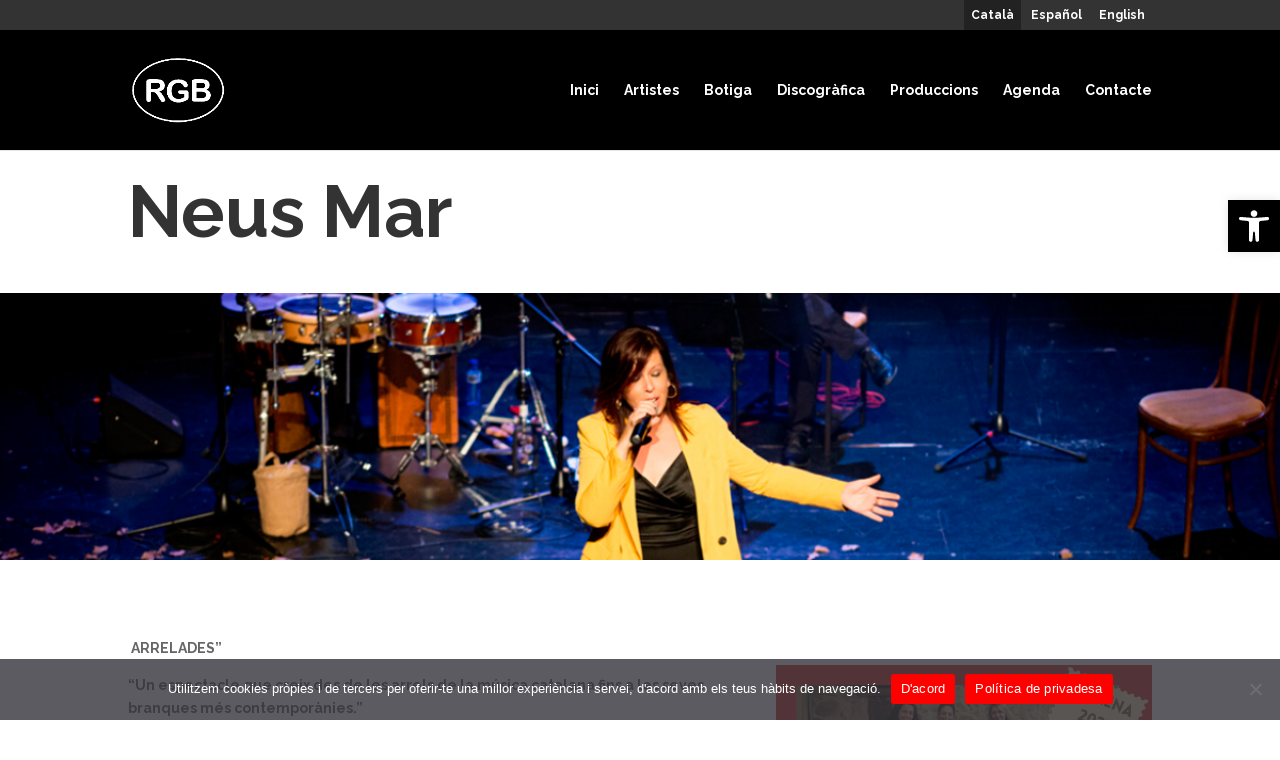

--- FILE ---
content_type: text/css
request_url: https://rgb.cat/wp-content/themes/divi-child/style.css?ver=4.25.1
body_size: 2699
content:
/*
 Theme Name:     a e · o u (Tema fill de Divi)
 Theme URI:      https://www.elegantthemes.com/gallery/divi/
 Description:    Tema fill de Divi
 Author:         Jordi Gran (aeiou.cat)
 Author URI:     https://jordigran.com
 Template:       Divi
 Version:        1.0.0
*/

/* Estils especifics d'aquest web */

@import url("../Divi/style.css"); /* Estils del tema pare */
@import url("../divi-child/shared-styles.css"); /* Estils compartits amb els webs de la familia */

/* Tipografia del web */
@import url('https://fonts.googleapis.com/css2?family=Raleway:ital,wght@0,400;0,700;1,400;1,700&display=swap');

body {
    font-family: 'Raleway', sans-serif !important;
}

/* Variables */
:root {
  --color1: #333;
  --color2: #f14833;
  --color3: #333;
}

body .post-grid .layer-wrapper:before {
    padding-top: 0 !important;
}

.et-cart-info {
    display: none; 
}

@media (min-width: 981px) {
    .et_right_sidebar #main-content .container:before {
        display: none;
    }
}
@media (min-width: 981px) {
    #left-area {
        width: 100%;
    }
}

div.event-display_style>div {
    padding-top: 2em;
    border-top: 1px solid #fff;
}
.decm_event_display_0 .row .dec-image-overlay-url {
    margin-bottom: 0 !important;
}

h1 {
    border-bottom: none;
}
h2 {
    border-bottom: none;
}

.concerts-llista-individual .ecs-event-posts {
    padding-top: 0;
    margin-bottom: 2.5em;
}
.concerts-llista-individual h2.entry-title.title2.summary {
    margin-bottom: 0;
    padding-bottom: 0;
    font-size: 18px;
}
.concerts-llista-individual span.decm_date {
    font-weight: normal;
    color: #000;
    font-size: 1em;
}
.concerts-llista-individual .decm_weburl a {
    color: #000;
    border: 1px solid #000;
    border-radius: 3em;
    padding: .3em .6em;
    position: relative;
    top: 0.3em;
}

.dec-image-overlay-url {
    border-radius: 0 !important;
}
/*.decm-cover-image-overlay,*/
.ecs-event-list .ecs-event .act-post .wp-post-image {
    border-radius: 0 !important;
    width: 200px !important;
    aspect-ratio: 1 / 1;
    filter: grayscale(1);
    border: 1px solid #fff !important;
}

span.decm_weburl a {
    border: 1px solid #fff;
    border-radius: 5em;
    padding: .2em .6em;
    position: relative;
    top: 1em;
}

.events-results-message {
    display: none;
}
.layer-wrapper {
    background: none !important;
}

.grid-items .item {
    padding: 20px 5px !important;
}
div#footer-bottom,
div#footer-bottom #footer-info {
    color: #fff;
}

.nav li li ul {
    top: -3px;
}
#top-menu li li ul li a {
    padding: 2px 5px;
    line-height: 1.3em;
}
.et_mobile_menu li li ul li a {
    padding: 5px 20px;
}
@media (min-width: 981px) {
    .et_header_style_left .et-fixed-header #et-top-navigation #top-menu li li {
        padding-bottom: 0; 
    }
}

--- FILE ---
content_type: text/css
request_url: https://rgb.cat/wp-content/themes/divi-child/shared-styles.css
body_size: 12835
content:
/* Estils compartits amb la familia de webs */

/* Evitem overflows a mòbils */
body {
    width: 100vw;
    overflow-x: hidden;
}

/* Enllaços */
a {
    color: var(--color2);
}

/* El botó per comprar entrades */
nav #top-menu .destacat a {
    border: 1px solid #fff;
    padding: 20px !important;
    text-transform: uppercase;
}

/* Logo al menú / En principi, pel de Girona Cultura */
.logo-al-menu span {
    display: none;
}
.logo-al-menu img {
    width: auto;
    height: 45px;
    margin-right: 0 !important;
    position: relative;
    top: 20px;
}
footer .logo-al-menu img {
    display: none;
}
#top-menu li.logo-al-menu {
    padding-bottom: 0 !important;
}
.et_header_style_left #et-top-navigation nav>ul>li.logo-al-menu>a {
    padding-top: 0 !important;
    padding-bottom: 0 !important;
}
@media (min-width: 981px) {
    .et_header_style_left .et-fixed-header #et-top-navigation nav>ul>li.logo-al-menu>a {
        padding-top: 0 !important;
        padding-bottom: 0 !important;
    }
}

/* Treiem els paddings de la primera secció, en blanc */
.et_pb_section_0 {
    padding-top: 0 !important;
    padding-bottom: 0 !important;
}

/* Capçaleres */
h1 {
    font-size: 72px;
    border-bottom: 4px solid var(--color2);
}
h2 {
    font-size: 48px;
    border-bottom: 2px solid var(--color2);
}
.tribe-events-schedule h2,
.tribe-events-schedule h3 {
    font-size: 24px !important;
    font-weight: bold;
    border-bottom: none;
    margin-bottom: 0;
}
body.single-tribe_events h1+h2 {
    color: var(--color2);
    border-bottom: none;
    font-size: 1.8em;
    margin-top: 0.3em;
}
h3 {
    font-size: 24px;
    border-bottom: 2px solid var(--color2);
}

h4, h5, h6, h7 {
    font-size: 18px;
    border-bottom: 2px solid var(--color2);
}
h1, h2, h3, h4, h5, h6, h7 {
    width: fit-content;
    font-weight: bold;
    padding-bottom: 4px;
    margin-bottom: 16px;
}
.et_pb_text_align_center h2,
.et_pb_text_align_center h3,
.et_pb_text_align_center h4,
.et_pb_text_align_center h5,
.et_pb_text_align_center h6,
.et_pb_text_align_center h7 {
    width: auto;
}

/* Treiem el subratllat de l'editor */
body.et-fb h1,  body.et-fb h2,  body.et-fb h3, body.et-fb h4,
body.et-fb h5,  body.et-fb h6,  body.et-fb h7 {
    border-bottom: none !important;
}
.ecs-event-list h2 {
    font-size: 24px;
    width: 100%;
}

/* Menu superior */
#top-header .container {
    padding-top: 0;
}
#top-header .container ul li {
    padding-top: .75em;
}
#et-secondary-nav li {
    margin-right: 0;
    padding-right: 7px;
    padding-left: 7px;
}
#et-secondary-nav li:first-child {
    background-color: #222 !important;
}
@media (max-width: 981px) {
    .logo-al-menu {
        display: none;
    }
}

/* Elements de la llista desordenada del menú */
#top-menu li {
    padding-bottom: 33px;
}
.et_header_style_left #et-top-navigation nav>ul>li>a {
    padding-top: 20px !important;
    padding-bottom: 20px;
}
@media (min-width: 981px) {
    .et_header_style_left .et-fixed-header #et-top-navigation #top-menu li {
        padding-bottom: 20px;
    }
}
#top-menu .menu-item-has-children>a:first-child:after,
#et-secondary-nav .menu-item-has-children>a:first-child:after {
    top: 20px;
}
#main-header ul.sub-menu {
    margin-top: 30px;
}
#main-header ul.sub-menu .sub-menu {
    margin-top: 0;
}
#main-header.et-fixed-header ul.sub-menu {
    margin-top: 16px;
}
.nav li ul {
    border-color: var(--color2);
}

/* Graella dels esdeveniments */
.ecs_event_feed_image {
    aspect-ratio: 1/1;
}
p.ecs-excerpt {
    font-size: 24px;
    font-weight: 600;
    color: var(--color2);
}
body.home p.ecs-excerpt {
    font-size: 16px;
}
/* Alçades mínimes per evitar encavalcaments */
.et_pb_column_1_3 .row {
    min-height: 550px;
}

/* Detalls dels esdeveniments */
span.ecs-eventDate.duration.time,
span.ecs-eventTime.duration.time {
    display: inline;
}

span.decm_date { font-weight:bold; font-size: 1.2em; }
span.decm_time { font-weight:bold; font-size: 1.2em; }
span.decm_time:before, /* Normal */
.ecs-eventTime>span.decm_date:before /* Excepció / Bug */ { content: ", "; }
span.decm_venue { }
span.decm_price { font-weight:bold; font-size: 1.5em; }

.callout-box-grid {
    background: #fff8;
}
.callout_date {
    color: var(--color1);
}

h2.entry-title.title2.summary {
    margin-bottom: 0.3em;
    padding-bottom: 0.3em;
}

/* Excepció de la graella dels esdeveniments, en que fem servir el mòdul de Divi Blurb i no el Feed */
body.home .et_pb_blurb img {
    aspect-ratio: 1/1;
    border-radius: 4px 4px 4px 4px;
    object-fit: cover;
}
body.home .et_pb_blurb .et_pb_main_blurb_image {
    display: inline-block;
    margin-bottom: 14px;
}
body.home .et_pb_blurb h4.et_pb_module_header {
    font-size: 24px;
    margin-bottom: 0.3em;
    padding-bottom: 0.3em;
    width: 100%;
}

/* Estils especifics per la vista de llista / calendari */

.callout-box-list {
    color: var(--color1);
}
.callout-box-list {
    padding: 0 !important;
    border: none;
}
.callout-box-list .callout_date {
    font-size: 5em;
}
.callout-box-list .callout_month {
    font-size: 2em;
}

/* Pàgina de cada esdeveniment */

/* Botó de compra d'entrades */
a.boto-entrades {
    text-transform: uppercase;
    background: var(--color2);
    width: fit-content !important;
    padding: 1em 2em;
    color: #fff;
    font-weight: bold;
    font-size: 1.2em;
    border: 2px solid var(--color2);
}
.tribe-events-content+a.boto-entrades {
    float: left;
    margin-right: 40px;
}
a.boto-entrades:hover {
    color: var(--color2);
    background: #fff;
}

/* Botó Afegeix al calendari */
svg.tribe-events-c-subscribe-dropdown__button-icon {
    display: none !important;
}
.tribe-events-single>.tribe_events {
    overflow: visible !important;
}
.single-tribe_events .tribe-events .tribe-events-c-subscribe-dropdown .tribe-events-c-subscribe-dropdown__content,
.tribe-block__events-link .tribe-events .tribe-events-c-subscribe-dropdown .tribe-events-c-subscribe-dropdown__content {
    top: 33px;
}
.single-tribe_events .tribe-events-c-subscribe-dropdown,
.tribe-events .tribe-events-c-subscribe-dropdown {
    margin: 0 30px 0 0;
}

.tribe-common-c-btn-border.tribe-events-c-subscribe-dropdown__button:hover a {
    color: #fff !important;
}
.tribe-common a.tribe-events-c-subscribe-dropdown__button-text,
.tribe-common a.tribe-events-c-subscribe-dropdown__button-text:visited {
    color: var(--color2);
}
.single-tribe_events .tribe-events-c-subscribe-dropdown .tribe-events-c-subscribe-dropdown__button.tribe-events-c-subscribe-dropdown__button--active,
.single-tribe_events .tribe-events-c-subscribe-dropdown .tribe-events-c-subscribe-dropdown__button:focus,
.single-tribe_events .tribe-events-c-subscribe-dropdown .tribe-events-c-subscribe-dropdown__button:focus-within,
.single-tribe_events .tribe-events-c-subscribe-dropdown .tribe-events-c-subscribe-dropdown__button:hover,
.single-tribe_events .tribe-events-c-subscribe-dropdown .tribe-events-c-subscribe-dropdown__button:hover:visited,
.tribe-events .tribe-events-c-subscribe-dropdown .tribe-events-c-subscribe-dropdown__button.tribe-events-c-subscribe-dropdown__button--active,
.tribe-events .tribe-events-c-subscribe-dropdown .tribe-events-c-subscribe-dropdown__button:focus,
.tribe-events .tribe-events-c-subscribe-dropdown .tribe-events-c-subscribe-dropdown__button:focus-within,
.tribe-events .tribe-events-c-subscribe-dropdown .tribe-events-c-subscribe-dropdown__button:hover,
.tribe-events .tribe-events-c-subscribe-dropdown .tribe-events-c-subscribe-dropdown__button:hover:visited {
    background-color: var(--color2);
    color: #fff !important;
    opacity: .8 !important;
}

.tribe-common .tribe-common-c-btn-border, .tribe-common a.tribe-common-c-btn-border {
    border: 2px solid var(--color2);
} 

.single-tribe_events .tribe-events-c-subscribe-dropdown .tribe-events-c-subscribe-dropdown__button-text:focus,
.single-tribe_events .tribe-events-c-subscribe-dropdown button.tribe-events-c-subscribe-dropdown__button-text:focus,
.tribe-events .tribe-events-c-subscribe-dropdown .tribe-events-c-subscribe-dropdown__button-text:focus,
.tribe-events .tribe-events-c-subscribe-dropdown button.tribe-events-c-subscribe-dropdown__button-text:focus {
    outline: none;
}

svg.tribe-common-c-svgicon {
    display: none !important;
}

.single-tribe_events .tribe-events-c-subscribe-dropdown__button,
.tribe-block__events-link .tribe-events-c-subscribe-dropdown__button {
    padding: 0.5em 1em;
    width: fit-content;
    border-radius: 0;
    color: var(--color2) !important;
    border-color: var(--color2);
}
@media (max-width: 768px) {
    .single-tribe_events .tribe-events-c-subscribe-dropdown__button,
    .tribe-block__events-link .tribe-events-c-subscribe-dropdown__button {
        margin-top: 20px;
    }
}

.tribe-events.tribe-common,
.tribe-events.tribe-common+.tribe-events.tribe-common {
    width: fit-content !important;
}

.tribe-events-event-meta:before,
.tribe-events-event-meta~div:not(.tribe-events-event-meta,.event-tickets) {
    display: none;
}

/* Informació sota el títol a la pàgina d'un esdeveniment */
@media (min-width: 768px) {
    .tribe-events-schedule {
        margin-bottom: 0 !important;
    }
    .tribe-events-schedule+.tribe-events-schedule {
        margin-top: 0 !important;
        margin-bottom: 30px !important;
    }
}

/* Informació del recinte */
.tribe-events-single-section.tribe-events-event-meta.primary.tribe-clearfix {
    width: 100%;
}


/* Peu de pàgina */
#footer-bottom .container {
    text-align: center;
}
#footer-info {
    float: none;
    display: inline-block;
}
#footer-widgets .footer-widget li:before {
    border-style: none;
}
.footer-widget .fwidget {
    margin-bottom: 0 !important;
}

#footer-widgets .footer-widget li {
    padding-left: 0;
}
#footer-widgets .et_pb_widget ol li ol li,
#footer-widgets .et_pb_widget ul li ul li {
    margin-left: 0;
}
#footer-widgets .et_pb_widget ol li,
#footer-widgets .et_pb_widget ul li {
    margin-bottom: 0;
}
.wpml-language-switcher-block ul.hasSpacing.isVertical li:not(:last-child) {
    margin-bottom: 0 !important;
}
#footer-widgets .et_pb_widget {
    float: none;
}
#footer-widgets .et_pb_social_media_follow li a {
    margin-right: 0;
    left: -12px;
}
#tribe-events-footer {
    border-top: 2px solid var(--color2);
}

#tribe-events-pg-template {
    max-width: 1120px;
}
/* Botons de compartició */
/*body.home .addtoany_share_save_container {
    display: none;
}*/
.addtoany_share_save_container {
    text-align: right;
    max-width: 1080px;
}
.addtoany_list a:not(.addtoany_special_service)>span {
    border-radius: 0 !important;
    background: var(--color1);
}
.addtoany_list a:hover span {
    background-color: var(--color2) !important;
    opacity: 1;
}
@media (max-width: 768px) {
    .addtoany_share_save_container {
        text-align: left;
        padding-top: 18px;
    }
}

/* Franges de logos */
.logos-patrocinadors .et_pb_module.ba_image_carousel {
    margin-bottom: 0 !important;
}
.logos-patrocinadors .slick-track {
    padding-bottom: 10px !important;
    padding-top: 10px !important;
}
.logos-patrocinadors.et_pb_section {
    padding-top: 10px !important;
    padding-bottom: 10px !important;
}
.logos-patrocinadors img {
/*    filter: grayscale(1);*/
}
.logos-patrocinadors img:hover {
/*    filter: none;*/
}
.logos-patrocinadors .et_pb_module.et_pb_image {
    width: 10.2vw; /* 11.1%; */
    float: left;
}
@media (max-width: 768px) {
    .logos-patrocinadors .et_pb_module.et_pb_image {
        width: 22vw;
    }
}
.logos-patrocinadors .et_pb_row {
    width: 5000px;
    max-width: 95%;
}
.logos-patrocinadors h3 {
    margin-bottom: 0;
    margin-top: 30px;
}

/* Etiquetes, que són els indicadors d'entrades exhaurides, suspès, ajornat, últimes entrades… */ 

/* A la pàgina d'inici  */
.et_pb_column_1_3 span.ecs-tags {
    top: -100%;
    position: absolute;
    text-align: center;
    background: black;
    color: #fff;
    padding: 1.5em 1em;
    font-size: 1.2em;
    width: calc(100% - 30px);
    margin-bottom: 200px !important;
    text-transform: uppercase;
    font-weight: bold;
    border-top: 3px solid #fff;
    border-bottom: 3px solid #fff;
}
/* A la pàgina de calendari */
.et_pb_column_4_4 span.ecs-tags {
    text-align: center;
    background: black;
    color: #fff;
    padding: 1em 1em;
    font-size: 1.2em;
    margin: 1.1em 0 1.5em 0;
    width: fit-content;
    text-transform: uppercase;
    font-weight: bold;
}
/* A l'esdeveniment en sí */
body.single-tribe_events span.decm_tag {
    line-height: 1.2em;
    text-align: center;
    display: block;
    background: black;
    color: #fff;
    padding: 1em 1em;
    font-size: 2.2em;
    margin: 1em 0 2em;
    text-transform: uppercase;
}

/* Elements de mòbil */
.mobile_menu_bar:before {
    color: #fff;
}
.et_mobile_menu {
    border-top: 3px solid var(--color2);
}

--- FILE ---
content_type: application/javascript; charset=utf-8
request_url: https://cdn.jsdelivr.net/gh/peeayecreative/dec-cdn@2.8.12.2/js/EventFeed/loadmore.js?ver=6.9
body_size: 3693
content:
jQuery(function ($) {

  jQuery('#eventfeed_current_page').val("1");

  jQuery(window).on("load", function () {


    let module_css_filter = jQuery("input[name='module-css-filter']").val();
    if (module_css_filter != "") {
      var mainClass = "." + module_css_filter;
    }

    if (module_css_filter == "" || module_css_filter == undefined) {
      let module_css_filter = jQuery("input[name='dec-eventfeed-module-class']").val();
      var mainClass = module_css_filter;
    }


    // $('.decm_event_display').each(function (i, item) {

    //   var classfilter = jQuery(item).attr('class').split(/\s+/);

    //   $.each(classfilter, function (index, item) {

    //     if (module_css_filter != '' && item != '') {
    //       if (item == module_css_filter) {
    //         mainClass = "." + item;
    //       }
    //     } else if (item.match(/decm_event_display_/g)) {
    //       mainClass = "." + item;
    //     }

    //   });
    //   //test

    // });

    let eventfeed_page = jQuery("input[name='eventfeed_page']").val();

    var eventFeed = $(window)[0][`eventFeed${mainClass.substr(1, mainClass.length)}`];

    let event_filter_page = jQuery(mainClass + " input[name='dec-eventfeed-page-translation']").val();
    let event_filter_page_first = jQuery(mainClass + " input[name='dec-eventfeed-first-translation']").val();
    let event_filter_page_last = jQuery(mainClass + " input[name='dec-eventfeed-last-translation']").val();
    let eventfeed_current_pagination_pages = jQuery(mainClass + " input[name='eventfeed_current_pagination_page']").val();
    let eventfeed_current_page = jQuery(mainClass + " input[name='eventfeed_current_page']").val();

    let eventfeed_prev_page = jQuery(mainClass + " input[name='eventfeed_prev_page']").val();
    let eventfeed_max_page = jQuery(mainClass + " input[name='eventfeed_max_page']").val();
  	let event_filter_search = jQuery(mainClass + " input[name='dec-filter-search']").val();
    //  let eventfeed_show_past = jQuery(mainClass + " input[name='dec-eventfeed-past-event']").val();

    var data = {
      action: "load_event_posts",
      atts: JSON.stringify(eventFeed.atts),
      type: "POST",
      dateType: "html",
      eventfeed_current_page: eventfeed_current_page,
      eventfeed_page: eventfeed_page,
      eventfeed_prev_page: eventfeed_prev_page,
      eventfeed_current_pagination_page: eventfeed_current_pagination_pages,
	    event_filter_search: event_filter_search,
      pagination_type: eventFeed.pagination_type,
      class_pagination: eventFeed.class_pagination,
      //  eventfeed_show_past:eventfeed_show_past,
      // security: eventFeed.security,
    };
    // console.log(eventFeed.class_pagination);
    //console.log(pagination_type);
    // console.log(categslug);

    $.post(eventFeed.ajaxurl, data, function () {

      let paging_max_page = jQuery("input[name='eventfeed_max_page']").val();
      var result = PagingEventDislay(1, paging_max_page, "ecs-page-numbers", "ecs-page-disable");
      jQuery(".ecs-event-pagination").html(result);
      //   console.log("run code");
      //  $('.actionButton.single-pet').attr("style", "display: inline !important");
      if (eventfeed_page == "numeric_pagination") {
        var result = PagingEventDislay(eventfeed_current_pagination_pages, eventfeed_max_page, "ecs-page-numbers", "ecs-page-disable", event_filter_page, event_filter_page_first, event_filter_page_last);
        jQuery(mainClass + ' .ecs-event-pagination').html('');
        jQuery(mainClass + ' .ecs-event-pagination').append(result);
      }
      // jQuery(".dec-page-text-display").attr("style", "display: none !important");
      // jQuery(".dec-page-text-display-none").attr("style", "display: inline !important");
    });

  });


  $('#dec-filter-search__input').on("click keydown", function (event) {

    var keycode = event.which;
    if (keycode == '13') {

      let module_css_filter = jQuery("input[name='module-css-filter']").val();
      var mainClass = "";

      $('.decm_event_display').each(function (i, item) {

        var classfilter = jQuery(item).attr('class').split(/\s+/);

        $.each(classfilter, function (index, item) {

          if (module_css_filter != '' && item != '') {
            if (item == module_css_filter) {
              mainClass = "." + item;
            }
          } else if (item.match(/decm_event_display_/g)) {
            mainClass = "." + item;

          }

        });
        //test

      });

      //   var mainClass = ".test123";

      var eventFeed = $(window)[0][`eventFeed${mainClass.substr(1, mainClass.length)}`];

      let event_filter_address = jQuery(mainClass + " input[name='dec-eventfeed-address']").val();
      let event_filter_state = jQuery(mainClass + " input[name='dec-eventfeed-state']").val();
      let event_filter_city = jQuery(mainClass + " input[name='dec-eventfeed-city']").val();
      let event_filter_country = jQuery(mainClass + " input[name='dec-eventfeed-country']").val();
      let event_startDate = jQuery(mainClass + " input[name='EventstartDate']").val();
      let event_endDate = jQuery(mainClass + " input[name='EventendDate']").val();
      let event_maxCost = jQuery(mainClass + " input[name='EventcostMax']").val();
      let event_minCost = jQuery(mainClass + " input[name='EventcostMin']").val();
      let event_filter_year = jQuery(mainClass + " input[name='dec-eventfeed-year']").val();
      let event_filter_month = jQuery(mainClass + " input[name='dec-eventfeed-month']").val();
      let event_filter_day = jQuery(mainClass + " input[name='dec-eventfeed-day']").val();
      let event_filter_time = jQuery(mainClass + " input[name='dec-eventfeed-time']").val();
      let event_filter_search = jQuery(mainClass + " input[name='dec-filter-search']").val();
      let filter_event_category = jQuery(mainClass + " input[name='dec-eventfeed-category']").val();
      let event_filter_organizer = jQuery(mainClass + " input[name='dec-eventfeed-organizer']").val();
      let event_filter_tag = jQuery(mainClass + " input[name='dec-eventfeed-tag']").val();
      let event_filter_venue = jQuery(mainClass + " input[name='dec-eventfeed-venue']").val();
      let event_filter_order = jQuery(mainClass + " input[name='dec-eventfeed-order']").val();
      let event_filter_page = jQuery(mainClass + " input[name='dec-eventfeed-page-translation']").val();
      let event_filter_page_first = jQuery(mainClass + " input[name='dec-eventfeed-first-translation']").val();
      let event_filter_page_last = jQuery(mainClass + " input[name='dec-eventfeed-last-translation']").val();
      let event_filter_status = jQuery(mainClass + " input[name='dec-eventfeed-status']").val();

      let eventfeed_page = jQuery(mainClass + " input[name='eventfeed_page']").val();
      jQuery(mainClass + ' #eventfeed_current_page').val("1");
      let search_search_criteria = jQuery("input[name='search_search_criteria']").val();

      var data = {
        action: "filters_event_posts",
        atts: JSON.stringify(eventFeed.atts),
        type: "POST",
        dateType: "html",
        filter_event_category: filter_event_category,
        event_filter_organizer: event_filter_organizer,
        event_filter_tag: event_filter_tag,
        event_filter_venue: event_filter_venue,
        event_filter_search: event_filter_search,
        event_filter_time: event_filter_time,
        event_filter_day: event_filter_day,
        event_filter_month: event_filter_month,
        event_filter_year: event_filter_year,
        event_maxCost: event_maxCost,
        event_minCost: event_minCost,
        event_startDate: event_startDate,
        event_endDate: event_endDate,
        event_filter_country: event_filter_country,
        event_filter_city: event_filter_city,
        event_filter_state: event_filter_state,
        event_filter_address: event_filter_address,
        event_filter_order: event_filter_order,
        event_filter_status: event_filter_status,
        search_search_criteria: search_search_criteria,

        // security: eventFeed.security,
      };

      $.post(eventFeed.ajaxurl, data, function (atts) {
        jQuery(mainClass + ' .append_events').html('');
        jQuery(mainClass + ' .append_events').append(atts);

        if (eventfeed_page == "load_more") {
          var max_page = jQuery(mainClass + ' #page_max').val();
          jQuery(mainClass + " input[name='eventfeed_max_page']").val(max_page);
          if (max_page == 1) {
            jQuery(mainClass + ' .event_ajax_load').hide();
          } else {
            jQuery(mainClass + ' .event_ajax_load').show();
          }
        }

        if (eventfeed_page == "numeric_pagination") {
          var eventfeed_max_page = jQuery(mainClass + ' #page_max').val();
          var eventfeed_current_pagination_pages = jQuery(mainClass + ' #current_page').val();
          jQuery(mainClass + ' #eventfeed_max_page').val(eventfeed_max_page);
          var result = PagingEventDislay(eventfeed_current_pagination_pages, eventfeed_max_page, "ecs-page-numbers", "ecs-page-disable", event_filter_page, event_filter_page_first, event_filter_page_last);
          jQuery(mainClass + ' .ecs-event-pagination').html('');
          jQuery(mainClass + ' .ecs-event-pagination').append(result);
          // jQuery(".dec-page-text-display").attr("style", "display: none !important");
          // jQuery(".dec-page-text-display-none").attr("style", "display: inline !important");

        }


        if ( eventfeed_page== "paged") {

          var max_page = jQuery(mainClass + ' #page_max').val();
          jQuery(mainClass + " input[name='eventfeed_max_page']").val(max_page);

          if (max_page == 1) {
            $(mainClass + ' .ecs-page_alignment_left').hide();
            $(mainClass + ' .ecs-page_alignment_right').hide();
          } else {
            $(mainClass + ' .ecs-page_alignment_left').hide();
            $(mainClass + ' .ecs-page_alignment_right').show();
          }

        }

      });
    }
    event.stopPropagation();
  });



  $("input[name='dec_filter_category'], input[name='dec_filter_tag'],  input[name='dec_filter_status'], input[name='dec_filter_venue'], input[name='dec_filter_organizer'], input[name='dec_filter_location'], input[name='dec_filter_days'], input[name='dec_filter_city'], input[name='dec_filter_state'], input[name='dec_filter_country'], input[name='dec_filter_months'], input[name='dec_filter_years'], .decm-filter-catrgory-list, .dec-years-list, .dec-status-list, .dec-tag-list, .dec-order-filter-list  ul li, .dec-organizer-list, .dec-venue-list, .dec-city-list, .dec-country-list, .dec-months-list, .dec-state-list, .dec-days-list, .dec-recurring-filter-list  ul li, .dec-filter-event-category-inline, .dec-time-list, .dec-location-list,  #dec-find-events, #dec-filter-remove, #eventCostslider .ui-slider-range, #eventCostslider > .ui-slider-handle, #reportrange, .dec-filter-label > button").on("click apply.daterangepicker cancel.daterangepicker'", function (event) {

    //  event.preventDefault();

    let module_css_filter = jQuery("input[name='module-css-filter']").val();

    var mainClass = "";

    $('.decm_event_display').each(function (i, item) {

      var classfilter = jQuery(item).attr('class').split(/\s+/);

      // console.log("module class");
      // console.log(classfilter);

      $.each(classfilter, function (index, item) {

        if (module_css_filter != '' && item != '') {
          if (item == module_css_filter) {
            mainClass = "." + item;

          }
        } else if (item.match(/decm_event_display_/g)) {
          mainClass = "." + item;
          // console.log(mainClass);
        }

      });
      //test


    });

    //   console.log(mainClass,'event filter');

    var eventFeed = $(window)[0][`eventFeed${mainClass.substr(1, mainClass.length)}`];

    //  console.log(mainClass);

    let event_filter_address = jQuery(mainClass + " input[name='dec-eventfeed-address']").val();
    let event_filter_state = jQuery(mainClass + " input[name='dec-eventfeed-state']").val();
    let event_filter_city = jQuery(mainClass + " input[name='dec-eventfeed-city']").val();
    let event_filter_country = jQuery(mainClass + " input[name='dec-eventfeed-country']").val();
    let event_startDate = jQuery(mainClass + " input[name='EventstartDate']").val();
    let event_endDate = jQuery(mainClass + " input[name='EventendDate']").val();
    let event_maxCost = jQuery(mainClass + " input[name='EventcostMax']").val();
    let event_minCost = jQuery(mainClass + " input[name='EventcostMin']").val();
    let event_filter_year = jQuery(mainClass + " input[name='dec-eventfeed-year']").val();
    let event_filter_month = jQuery(mainClass + " input[name='dec-eventfeed-month']").val();
    let event_filter_day = jQuery(mainClass + " input[name='dec-eventfeed-day']").val();
    let event_filter_time = jQuery(mainClass + " input[name='dec-eventfeed-time']").val();
    let event_filter_search = jQuery(mainClass + " input[name='dec-filter-search']").val();
    let filter_event_category = jQuery(mainClass + " input[name='dec-eventfeed-category']").val();
    let event_filter_organizer = jQuery(mainClass + " input[name='dec-eventfeed-organizer']").val();
    let event_filter_tag = jQuery(mainClass + " input[name='dec-eventfeed-tag']").val();
    let event_filter_venue = jQuery(mainClass + " input[name='dec-eventfeed-venue']").val();
    let event_filter_order = jQuery(mainClass + " input[name='dec-eventfeed-order']").val();
    let event_filter_page = jQuery(mainClass + " input[name='dec-eventfeed-page-translation']").val();
    let event_filter_page_first = jQuery(mainClass + " input[name='dec-eventfeed-first-translation']").val();
    let event_filter_page_last = jQuery(mainClass + " input[name='dec-eventfeed-last-translation']").val();
    let event_filter_status = jQuery(mainClass + " input[name='dec-eventfeed-status']").val();
    let event_filter_recurring = jQuery(mainClass + " input[name='dec-eventfeed-recurring']").val();
    //  console.log('event category ajax value');
    //  console.log(filter_event_category,"class");

    let eventfeed_page = jQuery(mainClass + " input[name='eventfeed_page']").val();
    jQuery(mainClass + ' #eventfeed_current_page').val("1");
     let search_search_criteria = jQuery("input[name='search_search_criteria']").val();


    var data = {
      action: "filters_event_posts",
      atts: JSON.stringify(eventFeed.atts),
      type: "POST",
      dateType: "html",
      filter_event_category: filter_event_category,
      event_filter_organizer: event_filter_organizer,
      event_filter_tag: event_filter_tag,
      event_filter_venue: event_filter_venue,
      event_filter_search: event_filter_search,
      event_filter_time: event_filter_time,
      event_filter_day: event_filter_day,
      event_filter_month: event_filter_month,
      event_filter_year: event_filter_year,
      event_maxCost: event_maxCost,
      event_minCost: event_minCost,
      event_startDate: event_startDate,
      event_endDate: event_endDate,
      event_filter_country: event_filter_country,
      event_filter_city: event_filter_city,
      event_filter_state: event_filter_state,
      event_filter_address: event_filter_address,
      event_filter_page: event_filter_page,
      event_filter_order: event_filter_order,
      event_filter_status: event_filter_status,
      event_filter_recurring: event_filter_recurring,
      search_search_criteria: search_search_criteria,
      // security: eventFeed.security,
    };

    $.post(eventFeed.ajaxurl, data, function (atts) {
      jQuery(mainClass + ' .append_events').html('');
      jQuery(mainClass + ' .append_events').append(atts);

      if (eventfeed_page == "load_more") {
        var max_page = jQuery(mainClass + ' #page_max').val();
        jQuery(mainClass + " input[name='eventfeed_max_page']").val(max_page);
        if (max_page == 1) {
          jQuery(mainClass + ' .event_ajax_load').hide();
        } else {
          jQuery(mainClass + ' .event_ajax_load').show();
        }
      }

      if (eventfeed_page == "numeric_pagination") {
        var eventfeed_max_page = jQuery(mainClass + ' #page_max').val();
        var eventfeed_current_pagination_pages = jQuery(mainClass + ' #current_page').val();
        jQuery(mainClass + ' #eventfeed_max_page').val(eventfeed_max_page);
        var result = PagingEventDislay(eventfeed_current_pagination_pages, eventfeed_max_page, "ecs-page-numbers", "ecs-page-disable", event_filter_page, event_filter_page_first, event_filter_page_last);
        jQuery(mainClass + ' .ecs-event-pagination').html('');
        jQuery(mainClass + ' .ecs-event-pagination').append(result);
        // jQuery(".dec-page-text-display").attr("style", "display: none !important");
        // jQuery(".dec-page-text-display-none").attr("style", "display: inline !important");

      }


      if (eventfeed_page == "paged") {

        var max_page = jQuery(mainClass + ' #page_max').val();
        jQuery(mainClass + " input[name='eventfeed_max_page']").val(max_page);

        if (max_page == 1) {
          $(mainClass + ' .ecs-page_alignment_left').hide();
          $(mainClass + ' .ecs-page_alignment_right').hide();
        } else {
          $(mainClass + ' .ecs-page_alignment_left').hide();
          $(mainClass + ' .ecs-page_alignment_right').show();
        }

      }

    });

    event.stopPropagation();
    //return false;

  });


  $(".event_ajax_load, .ecs-page_alignment_left, .ecs-page_alignment_right, .ecs-event-pagination").on("click", function () {

    let module_css_filter = jQuery("input[name='module-css-filter']").val();

    // var mainClass = "";

    var classList = jQuery(this).parents('.decm_event_display').attr('class').split(/\s+/);
    //console.log(jQuery(this));
    var mainClass = "";
    $.each(classList, function (index, item) {

      if (module_css_filter != '' && item != '') {
        if (item == module_css_filter) {
          mainClass = "." + item;
        }
      }
      if (item.match(/decm_event_display_/g)) {
        mainClass = "." + item;
      }

    });

    //  console.log(mainClass);
    var eventFeed = $(window)[0][`eventFeed${mainClass.substr(1, mainClass.length)}`];


    // console.log(mainClass,'button load class');
    // console.log(window,'window load class');
    //console.log(jQuery(this).parent('.decm_event_display').attr('class').split(/\s+/));
    $(mainClass + ' .event_ajax_load a').hide();
    // $('.append_events').addClass('ajax_load_img');
    // let eventfeed_current_pagination_page = jQuery('.active-page').data('value');

    let event_filter_address = jQuery(mainClass + " input[name='dec-eventfeed-address']").val();
    let event_filter_state = jQuery(mainClass + " input[name='dec-eventfeed-state']").val();
    let event_filter_city = jQuery(mainClass + " input[name='dec-eventfeed-city']").val();
    let event_filter_country = jQuery(mainClass + " input[name='dec-eventfeed-country']").val();
    let event_startDate = jQuery(mainClass + " input[name='EventstartDate']").val();
    let event_endDate = jQuery(mainClass + " input[name='EventendDate']").val();
    let event_maxCost = jQuery(mainClass + " input[name='EventcostMax']").val();
    let event_minCost = jQuery(mainClass + " input[name='EventcostMin']").val();
    let event_filter_year = jQuery(mainClass + " input[name='dec-eventfeed-year']").val();
    let event_filter_month = jQuery(mainClass + " input[name='dec-eventfeed-month']").val();
    let event_filter_day = jQuery(mainClass + " input[name='dec-eventfeed-day']").val();
    let event_filter_time = jQuery(mainClass + " input[name='dec-eventfeed-time']").val();
    let event_filter_search = jQuery(mainClass + " input[name='dec-filter-search']").val();
    let filter_event_category = jQuery(mainClass + " input[name='dec-eventfeed-category']").val();
    let event_filter_organizer = jQuery(mainClass + " input[name='dec-eventfeed-organizer']").val();
    let event_filter_tag = jQuery(mainClass + " input[name='dec-eventfeed-tag']").val();
    let event_filter_venue = jQuery(mainClass + " input[name='dec-eventfeed-venue']").val();
    let event_filter_order = jQuery(mainClass + " input[name='dec-eventfeed-order']").val();
    let event_filter_page = jQuery(mainClass + " input[name='dec-eventfeed-page-translation']").val();
    let event_filter_page_first = jQuery(mainClass + " input[name='dec-eventfeed-first-translation']").val();
    let event_filter_page_last = jQuery(mainClass + " input[name='dec-eventfeed-last-translation']").val();
    let event_filter_status = jQuery(mainClass + " input[name='dec-eventfeed-status']").val();
    let event_filter_recurring = jQuery(mainClass + " input[name='dec-eventfeed-recurring']").val();

    //  console.log(filter_event_category,"class",mainClass);

    let eventfeed_current_pagination_pages = jQuery(mainClass + " input[name='eventfeed_current_pagination_page']").val();
    let eventfeed_current_page = jQuery(mainClass + " input[name='eventfeed_current_page']").val();
    let eventfeed_class_pagination = jQuery(mainClass + " input[name='eventfeed_class_pagination']").val();
    let eventfeed_page = jQuery(mainClass + " input[name='eventfeed_page']").val();
    let eventfeed_prev_page = jQuery(mainClass + " input[name='eventfeed_prev_page']").val();
    let eventfeed_max_page = jQuery(mainClass + " input[name='eventfeed_max_page']").val();
    let eventfeed_load_img = jQuery(mainClass + " input[name='eventfeed_load_img']").val();
    let event_image = '<img src="' + eventfeed_load_img + '" class="eventFeed_load_img">';
    // jQuery(".append_events").html('<img src="'+eventfeed_load_img+'">')
    //console.log(eventfeed_load_img);
    if (eventfeed_page == "paged" && jQuery(this)[0].className == "ecs-page_alignment_left") {
      eventfeed_current_page = eventfeed_prev_page - 1;
    }
    jQuery(mainClass + " .event_ajax_load").append(event_image);
	  
	   let search_search_criteria = jQuery("input[name='search_search_criteria']").val();

    // debugger;

    var data = {
      action: "load_event_posts",
      atts: JSON.stringify(eventFeed.atts),
      type: "POST",
      dateType: "html",
      eventfeed_current_page: eventfeed_current_page,
      eventfeed_page: eventfeed_page,
      eventfeed_prev_page: eventfeed_prev_page,
      eventfeed_current_pagination_page: eventfeed_current_pagination_pages,
      categId: eventFeed.categId,
      categslug: eventFeed.categslug,
      term_id: eventFeed.term_id,
      venue_page_id: eventFeed.venue_page_id,
      event_id_realted: eventFeed.event_id_realted,
			organizer_page_id: eventFeed.organizer_page_id,
			term_id_tag: eventFeed.term_id_tag,
      pagination_type: eventFeed.pagination_type,
      class_pagination: eventFeed.class_pagination,
      filter_event_category: filter_event_category,
      event_filter_organizer: event_filter_organizer,
      event_filter_tag: event_filter_tag,
      event_filter_venue: event_filter_venue,
      event_filter_search: event_filter_search,
      event_filter_time: event_filter_time,
      event_filter_day: event_filter_day,
      event_filter_month: event_filter_month,
      event_filter_year: event_filter_year,
      event_maxCost: event_maxCost,
      event_minCost: event_minCost,
      event_startDate: event_startDate,
      event_endDate: event_endDate,
      event_filter_country: event_filter_country,
      event_filter_city: event_filter_city,
      event_filter_state: event_filter_state,
      event_filter_address: event_filter_address,
      event_filter_order: event_filter_order,
      event_filter_page: event_filter_page,
      event_filter_status: event_filter_status,
      event_filter_recurring: event_filter_recurring,
	    search_search_criteria: search_search_criteria,
      // security: eventFeed.security,
    };
    // console.log(eventFeed.class_pagination);
    //console.log(pagination_type);
    // console.log(categslug);

    $.post(eventFeed.ajaxurl, data, function (atts, event_image, pagination_type, class_pagination, eventfeed_class_pagination) {
      // $('.event_ajax_load').add();
      // if (response.type == "success") {
      // jQuery('.event_ajax_load').remove();
      // if ((search_str && trigger_from) || trigger_from) {
      //     jQuery('#contract_row > div').remove();
      // }
      // console.log(eventfeed_class_pagination);

      if (event_image == "success") {
        $(mainClass + ' .event_ajax_load img').remove();
        $(mainClass + ' .event_ajax_load a').show();
      }

      if (eventfeed_page == "load_more") {
        // jQuery( ".append_events" ).remove(html);
        jQuery(mainClass + ' .append_events').append(atts);
        // jQuery('.append_events').html(atts);
        jQuery(window).trigger('resize');
        eventfeed_current_page = parseInt(eventfeed_current_page) + 1;
        if (parseInt(eventfeed_current_page) + 1) {
          $(mainClass + ' .append_events').remove(event_image);
        }
        jQuery(mainClass + ' #eventfeed_current_page').val(eventfeed_current_page);
        if (eventfeed_max_page <= eventfeed_current_page) {
          jQuery(mainClass + ' .event_ajax_load').hide();
        }
      }

      if (eventfeed_page == "paged") {

        jQuery(mainClass + ' #eventfeed_current_pagination_page').val(eventfeed_current_pagination_page);
        jQuery('.current_page').html(eventfeed_current_pagination_page);

        //   if (eventfeed_max_page <= eventfeed_current_pagination_page) {
        //     jQuery('.pages').append('<span class="px-points d-none" data-point="0">...</span>');
        // }

        // jQuery(mainClass + " input[name='eventfeed_current_pagination_page']").val(eventfeed_current_pagination_pages);

        // jQuery( ".append_events" ).remove(html);
        jQuery(mainClass + ' .append_events').html(atts);
        // jQuery('.append_events').html(atts);
        jQuery(window).trigger('resize');
        eventfeed_current_page = parseInt(eventfeed_current_page) + 1;
        eventfeed_prev_page = parseInt(eventfeed_current_page) - 1;
        if (parseInt(eventfeed_current_page) + 1 && eventfeed_current_page > eventfeed_prev_page) {
          $(mainClass + ' .ecs-page_alignment_left').show();
          $(mainClass + ' .ecs-page_alignment_right').show();
          $(mainClass + ' .append_events').remove(event_image);
        }
        if (eventfeed_prev_page == 0) {
          $(mainClass + ' .ecs-page_alignment_left').hide();
          $(mainClass + ' .ecs-page_alignment_right').show();

        }

        jQuery(mainClass + ' #eventfeed_current_page').val(eventfeed_current_page);
        jQuery(mainClass + ' #eventfeed_prev_page').val(eventfeed_prev_page);
        if (eventfeed_max_page <= eventfeed_current_page) {
          jQuery(mainClass + ' .event_ajax_load').remove();
          $(mainClass + ' .ecs-page_alignment_right').hide();
        }

        jQuery(function() { 
          jQuery('html, body').animate({
             scrollTop: jQuery(mainClass).offset().top - 100}, 1000);
         });

      }

      if (eventfeed_page == "numeric_pagination") {

        jQuery(mainClass + ' .append_events').html(atts);

        var result = PagingEventDislay(eventfeed_current_pagination_pages, eventfeed_max_page, "ecs-page-numbers", "ecs-page-disable", event_filter_page, event_filter_page_first, event_filter_page_last);
        jQuery(mainClass + ' .ecs-event-pagination').html('');
        jQuery(mainClass + ' .ecs-event-pagination').append(result);
        // jQuery(".dec-page-text-display").attr("style", "display: none !important");
        // jQuery(".dec-page-text-display-none").attr("style", "display: inline !important");

        //  event.preventDefault();
        jQuery(function() { 
          jQuery('html, body').animate({
             scrollTop: jQuery(mainClass).offset().top - 100}, 1000);
         });
      }
  
      });

  
    // btn.prop('disabled', true);
  });

  function PagingEventDislay(PageNumber, TotalRecords, ClassName, DisableClassName, event_filter_page, event_filter_page_first, event_filter_page_last) {
    var ReturnValue = "";
    var TotalPages = TotalRecords;
    var event_filter_page = jQuery("input[name='dec-eventfeed-page-translation']").val();
    var event_filter_page_first = jQuery(" input[name='dec-eventfeed-first-translation']").val();
    var event_filter_page_last = jQuery(" input[name='dec-eventfeed-last-translation']").val();

    ReturnValue = ReturnValue + "<span class='dec-page-text-container' > <span class='dec-page-text-display'>"+ event_filter_page +"</span> <span class='dec-page-text-display-none'>" + event_filter_page + "</span>" + PageNumber + " of " + TotalPages + "</span> ";

    if (+PageNumber > 1) {
      if (+PageNumber == 2)
        ReturnValue = ReturnValue + "<a href='' pn='" + (1) + "' class='dec-page-text-display " + ClassName + "'>« "+ event_filter_page_first +"</a>  <a href='' pn='" + (1) + "' class='dec-page-text-display-none " + ClassName + "'>« " + event_filter_page_first + "</a>   ";

      else {
        ReturnValue = ReturnValue + "<a  href='' pn='";
        ReturnValue = ReturnValue + (1) + "' class='dec-page-text-display " + ClassName + "'>« "+ event_filter_page_first +"</a>   ";

        ReturnValue = ReturnValue + "<a href='' pn='";
        ReturnValue = ReturnValue + (1) + "' class='dec-page-text-display-none " + ClassName + "'>« " + event_filter_page_first + "</a>   ";

      }
    }
    else
      ReturnValue = ReturnValue + "<span style='display:none;' pn='" + i + "' class='dec-page-text-display " + DisableClassName + "'>« "+ event_filter_page_first +"</span> <span style='display:none;' pn='" + i + "' class='dec-page-text-display-none " + DisableClassName + "'>« " + event_filter_page_first + "</span>  ";
    if ((+PageNumber - 3) > 1)
      ReturnValue = ReturnValue + "<a href='' pn='1' class='" + ClassName + "'>1</a> ... ";
    for (var i = +PageNumber - 3; i <= +PageNumber; i++)
      if (i >= 1) {
        if (+PageNumber != i) {
          ReturnValue = ReturnValue + "<a href='' pn='";
          ReturnValue = ReturnValue + i + "' class='" + ClassName + "'>" + i + "</a>  ";
        }
        else {
          ReturnValue = ReturnValue + "<span class='current' pn='" + i + "' class='ecs-page-numbers' '>" + i + "</span>  ";
        }
      }
    for (var i = +PageNumber + 1; i <= +PageNumber + 3; i++)
      if (i <= TotalPages) {
        if (+PageNumber != i) {
          ReturnValue = ReturnValue + "<a href='' pn='";
          ReturnValue = ReturnValue + i + "' class='" + ClassName + "'>" + i + "</a>  ";
        }
        else {
          ReturnValue = ReturnValue + "<span class='current' pn='" + i + "' class='ecs-page-numbers' '>" + i + "</span>  ";
        }
      }
    if ((+PageNumber + 3) < TotalPages) {
      ReturnValue = ReturnValue + "... <a href='' pn='";
      ReturnValue = ReturnValue + TotalPages + "' class='" + ClassName + "'>" + TotalPages + "</a>";
    }
    if (+PageNumber < TotalPages) {
      ReturnValue = ReturnValue + "   <a href='' pn='";
      ReturnValue = ReturnValue + TotalPages + "' class='dec-page-text-display " + ClassName + "'>"+ event_filter_page_last + " »</a>";

      ReturnValue = ReturnValue + "   <a href='' pn='";
      ReturnValue = ReturnValue + TotalPages + "' class='dec-page-text-display-none " + ClassName + "'>" + event_filter_page_last + " »</a>";
    }
    else
      ReturnValue = ReturnValue + "   <span style='display:none;' pn='" + i + "' class='ecs-page-numbers' class='" + DisableClassName + "'>Next</span>";

    return (ReturnValue);
  }

 
});
